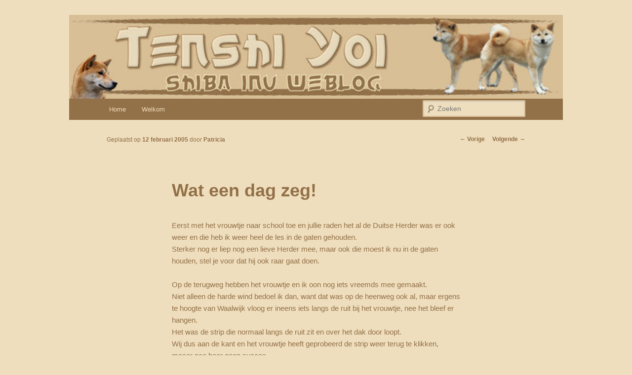

--- FILE ---
content_type: text/html; charset=UTF-8
request_url: http://blog.tenshi-yoi.nl/index.php/2005/02/12/wat-een-dag-zeg/
body_size: 12424
content:
<!DOCTYPE html>
<!--[if IE 6]>
<html id="ie6" lang="nl-NL">
<![endif]-->
<!--[if IE 7]>
<html id="ie7" lang="nl-NL">
<![endif]-->
<!--[if IE 8]>
<html id="ie8" lang="nl-NL">
<![endif]-->
<!--[if !(IE 6) & !(IE 7) & !(IE 8)]><!-->
<html lang="nl-NL">
<!--<![endif]-->
<head>
<meta charset="UTF-8" />
<meta name="viewport" content="width=device-width, initial-scale=1.0" />
<title>
Wat een dag zeg! | Tenshi Yoi	</title>
<link rel="profile" href="https://gmpg.org/xfn/11" />
<link rel="stylesheet" type="text/css" media="all" href="http://blog.tenshi-yoi.nl/wp-content/themes/intenshondenplezier/style.css?ver=20250415" />
<link rel="pingback" href="http://blog.tenshi-yoi.nl/xmlrpc.php">
<!--[if lt IE 9]>
<script src="http://blog.tenshi-yoi.nl/wp-content/themes/twentyeleven/js/html5.js?ver=3.7.0" type="text/javascript"></script>
<![endif]-->
<meta name='robots' content='max-image-preview:large' />
	<style>img:is([sizes="auto" i], [sizes^="auto," i]) { contain-intrinsic-size: 3000px 1500px }</style>
	<link rel='dns-prefetch' href='//secure.gravatar.com' />
<link rel='dns-prefetch' href='//stats.wp.com' />
<link rel='dns-prefetch' href='//v0.wordpress.com' />
<link rel="alternate" type="application/rss+xml" title="Tenshi Yoi &raquo; feed" href="http://blog.tenshi-yoi.nl/index.php/feed/" />
<link rel="alternate" type="application/rss+xml" title="Tenshi Yoi &raquo; reacties feed" href="http://blog.tenshi-yoi.nl/index.php/comments/feed/" />
<link rel="alternate" type="application/rss+xml" title="Tenshi Yoi &raquo; Wat een dag zeg! reacties feed" href="http://blog.tenshi-yoi.nl/index.php/2005/02/12/wat-een-dag-zeg/feed/" />
<script type="text/javascript">
/* <![CDATA[ */
window._wpemojiSettings = {"baseUrl":"https:\/\/s.w.org\/images\/core\/emoji\/16.0.1\/72x72\/","ext":".png","svgUrl":"https:\/\/s.w.org\/images\/core\/emoji\/16.0.1\/svg\/","svgExt":".svg","source":{"concatemoji":"http:\/\/blog.tenshi-yoi.nl\/wp-includes\/js\/wp-emoji-release.min.js?ver=e5544ab3b9b0911d2a73e4ae4d0be6a7"}};
/*! This file is auto-generated */
!function(s,n){var o,i,e;function c(e){try{var t={supportTests:e,timestamp:(new Date).valueOf()};sessionStorage.setItem(o,JSON.stringify(t))}catch(e){}}function p(e,t,n){e.clearRect(0,0,e.canvas.width,e.canvas.height),e.fillText(t,0,0);var t=new Uint32Array(e.getImageData(0,0,e.canvas.width,e.canvas.height).data),a=(e.clearRect(0,0,e.canvas.width,e.canvas.height),e.fillText(n,0,0),new Uint32Array(e.getImageData(0,0,e.canvas.width,e.canvas.height).data));return t.every(function(e,t){return e===a[t]})}function u(e,t){e.clearRect(0,0,e.canvas.width,e.canvas.height),e.fillText(t,0,0);for(var n=e.getImageData(16,16,1,1),a=0;a<n.data.length;a++)if(0!==n.data[a])return!1;return!0}function f(e,t,n,a){switch(t){case"flag":return n(e,"\ud83c\udff3\ufe0f\u200d\u26a7\ufe0f","\ud83c\udff3\ufe0f\u200b\u26a7\ufe0f")?!1:!n(e,"\ud83c\udde8\ud83c\uddf6","\ud83c\udde8\u200b\ud83c\uddf6")&&!n(e,"\ud83c\udff4\udb40\udc67\udb40\udc62\udb40\udc65\udb40\udc6e\udb40\udc67\udb40\udc7f","\ud83c\udff4\u200b\udb40\udc67\u200b\udb40\udc62\u200b\udb40\udc65\u200b\udb40\udc6e\u200b\udb40\udc67\u200b\udb40\udc7f");case"emoji":return!a(e,"\ud83e\udedf")}return!1}function g(e,t,n,a){var r="undefined"!=typeof WorkerGlobalScope&&self instanceof WorkerGlobalScope?new OffscreenCanvas(300,150):s.createElement("canvas"),o=r.getContext("2d",{willReadFrequently:!0}),i=(o.textBaseline="top",o.font="600 32px Arial",{});return e.forEach(function(e){i[e]=t(o,e,n,a)}),i}function t(e){var t=s.createElement("script");t.src=e,t.defer=!0,s.head.appendChild(t)}"undefined"!=typeof Promise&&(o="wpEmojiSettingsSupports",i=["flag","emoji"],n.supports={everything:!0,everythingExceptFlag:!0},e=new Promise(function(e){s.addEventListener("DOMContentLoaded",e,{once:!0})}),new Promise(function(t){var n=function(){try{var e=JSON.parse(sessionStorage.getItem(o));if("object"==typeof e&&"number"==typeof e.timestamp&&(new Date).valueOf()<e.timestamp+604800&&"object"==typeof e.supportTests)return e.supportTests}catch(e){}return null}();if(!n){if("undefined"!=typeof Worker&&"undefined"!=typeof OffscreenCanvas&&"undefined"!=typeof URL&&URL.createObjectURL&&"undefined"!=typeof Blob)try{var e="postMessage("+g.toString()+"("+[JSON.stringify(i),f.toString(),p.toString(),u.toString()].join(",")+"));",a=new Blob([e],{type:"text/javascript"}),r=new Worker(URL.createObjectURL(a),{name:"wpTestEmojiSupports"});return void(r.onmessage=function(e){c(n=e.data),r.terminate(),t(n)})}catch(e){}c(n=g(i,f,p,u))}t(n)}).then(function(e){for(var t in e)n.supports[t]=e[t],n.supports.everything=n.supports.everything&&n.supports[t],"flag"!==t&&(n.supports.everythingExceptFlag=n.supports.everythingExceptFlag&&n.supports[t]);n.supports.everythingExceptFlag=n.supports.everythingExceptFlag&&!n.supports.flag,n.DOMReady=!1,n.readyCallback=function(){n.DOMReady=!0}}).then(function(){return e}).then(function(){var e;n.supports.everything||(n.readyCallback(),(e=n.source||{}).concatemoji?t(e.concatemoji):e.wpemoji&&e.twemoji&&(t(e.twemoji),t(e.wpemoji)))}))}((window,document),window._wpemojiSettings);
/* ]]> */
</script>
<style id='wp-emoji-styles-inline-css' type='text/css'>

	img.wp-smiley, img.emoji {
		display: inline !important;
		border: none !important;
		box-shadow: none !important;
		height: 1em !important;
		width: 1em !important;
		margin: 0 0.07em !important;
		vertical-align: -0.1em !important;
		background: none !important;
		padding: 0 !important;
	}
</style>
<link rel='stylesheet' id='wp-block-library-css' href='http://blog.tenshi-yoi.nl/wp-includes/css/dist/block-library/style.min.css?ver=e5544ab3b9b0911d2a73e4ae4d0be6a7' type='text/css' media='all' />
<style id='wp-block-library-theme-inline-css' type='text/css'>
.wp-block-audio :where(figcaption){color:#555;font-size:13px;text-align:center}.is-dark-theme .wp-block-audio :where(figcaption){color:#ffffffa6}.wp-block-audio{margin:0 0 1em}.wp-block-code{border:1px solid #ccc;border-radius:4px;font-family:Menlo,Consolas,monaco,monospace;padding:.8em 1em}.wp-block-embed :where(figcaption){color:#555;font-size:13px;text-align:center}.is-dark-theme .wp-block-embed :where(figcaption){color:#ffffffa6}.wp-block-embed{margin:0 0 1em}.blocks-gallery-caption{color:#555;font-size:13px;text-align:center}.is-dark-theme .blocks-gallery-caption{color:#ffffffa6}:root :where(.wp-block-image figcaption){color:#555;font-size:13px;text-align:center}.is-dark-theme :root :where(.wp-block-image figcaption){color:#ffffffa6}.wp-block-image{margin:0 0 1em}.wp-block-pullquote{border-bottom:4px solid;border-top:4px solid;color:currentColor;margin-bottom:1.75em}.wp-block-pullquote cite,.wp-block-pullquote footer,.wp-block-pullquote__citation{color:currentColor;font-size:.8125em;font-style:normal;text-transform:uppercase}.wp-block-quote{border-left:.25em solid;margin:0 0 1.75em;padding-left:1em}.wp-block-quote cite,.wp-block-quote footer{color:currentColor;font-size:.8125em;font-style:normal;position:relative}.wp-block-quote:where(.has-text-align-right){border-left:none;border-right:.25em solid;padding-left:0;padding-right:1em}.wp-block-quote:where(.has-text-align-center){border:none;padding-left:0}.wp-block-quote.is-large,.wp-block-quote.is-style-large,.wp-block-quote:where(.is-style-plain){border:none}.wp-block-search .wp-block-search__label{font-weight:700}.wp-block-search__button{border:1px solid #ccc;padding:.375em .625em}:where(.wp-block-group.has-background){padding:1.25em 2.375em}.wp-block-separator.has-css-opacity{opacity:.4}.wp-block-separator{border:none;border-bottom:2px solid;margin-left:auto;margin-right:auto}.wp-block-separator.has-alpha-channel-opacity{opacity:1}.wp-block-separator:not(.is-style-wide):not(.is-style-dots){width:100px}.wp-block-separator.has-background:not(.is-style-dots){border-bottom:none;height:1px}.wp-block-separator.has-background:not(.is-style-wide):not(.is-style-dots){height:2px}.wp-block-table{margin:0 0 1em}.wp-block-table td,.wp-block-table th{word-break:normal}.wp-block-table :where(figcaption){color:#555;font-size:13px;text-align:center}.is-dark-theme .wp-block-table :where(figcaption){color:#ffffffa6}.wp-block-video :where(figcaption){color:#555;font-size:13px;text-align:center}.is-dark-theme .wp-block-video :where(figcaption){color:#ffffffa6}.wp-block-video{margin:0 0 1em}:root :where(.wp-block-template-part.has-background){margin-bottom:0;margin-top:0;padding:1.25em 2.375em}
</style>
<style id='classic-theme-styles-inline-css' type='text/css'>
/*! This file is auto-generated */
.wp-block-button__link{color:#fff;background-color:#32373c;border-radius:9999px;box-shadow:none;text-decoration:none;padding:calc(.667em + 2px) calc(1.333em + 2px);font-size:1.125em}.wp-block-file__button{background:#32373c;color:#fff;text-decoration:none}
</style>
<link rel='stylesheet' id='mediaelement-css' href='http://blog.tenshi-yoi.nl/wp-includes/js/mediaelement/mediaelementplayer-legacy.min.css?ver=4.2.17' type='text/css' media='all' />
<link rel='stylesheet' id='wp-mediaelement-css' href='http://blog.tenshi-yoi.nl/wp-includes/js/mediaelement/wp-mediaelement.min.css?ver=e5544ab3b9b0911d2a73e4ae4d0be6a7' type='text/css' media='all' />
<style id='jetpack-sharing-buttons-style-inline-css' type='text/css'>
.jetpack-sharing-buttons__services-list{display:flex;flex-direction:row;flex-wrap:wrap;gap:0;list-style-type:none;margin:5px;padding:0}.jetpack-sharing-buttons__services-list.has-small-icon-size{font-size:12px}.jetpack-sharing-buttons__services-list.has-normal-icon-size{font-size:16px}.jetpack-sharing-buttons__services-list.has-large-icon-size{font-size:24px}.jetpack-sharing-buttons__services-list.has-huge-icon-size{font-size:36px}@media print{.jetpack-sharing-buttons__services-list{display:none!important}}.editor-styles-wrapper .wp-block-jetpack-sharing-buttons{gap:0;padding-inline-start:0}ul.jetpack-sharing-buttons__services-list.has-background{padding:1.25em 2.375em}
</style>
<style id='global-styles-inline-css' type='text/css'>
:root{--wp--preset--aspect-ratio--square: 1;--wp--preset--aspect-ratio--4-3: 4/3;--wp--preset--aspect-ratio--3-4: 3/4;--wp--preset--aspect-ratio--3-2: 3/2;--wp--preset--aspect-ratio--2-3: 2/3;--wp--preset--aspect-ratio--16-9: 16/9;--wp--preset--aspect-ratio--9-16: 9/16;--wp--preset--color--black: #000;--wp--preset--color--cyan-bluish-gray: #abb8c3;--wp--preset--color--white: #fff;--wp--preset--color--pale-pink: #f78da7;--wp--preset--color--vivid-red: #cf2e2e;--wp--preset--color--luminous-vivid-orange: #ff6900;--wp--preset--color--luminous-vivid-amber: #fcb900;--wp--preset--color--light-green-cyan: #7bdcb5;--wp--preset--color--vivid-green-cyan: #00d084;--wp--preset--color--pale-cyan-blue: #8ed1fc;--wp--preset--color--vivid-cyan-blue: #0693e3;--wp--preset--color--vivid-purple: #9b51e0;--wp--preset--color--blue: #1982d1;--wp--preset--color--dark-gray: #373737;--wp--preset--color--medium-gray: #666;--wp--preset--color--light-gray: #e2e2e2;--wp--preset--gradient--vivid-cyan-blue-to-vivid-purple: linear-gradient(135deg,rgba(6,147,227,1) 0%,rgb(155,81,224) 100%);--wp--preset--gradient--light-green-cyan-to-vivid-green-cyan: linear-gradient(135deg,rgb(122,220,180) 0%,rgb(0,208,130) 100%);--wp--preset--gradient--luminous-vivid-amber-to-luminous-vivid-orange: linear-gradient(135deg,rgba(252,185,0,1) 0%,rgba(255,105,0,1) 100%);--wp--preset--gradient--luminous-vivid-orange-to-vivid-red: linear-gradient(135deg,rgba(255,105,0,1) 0%,rgb(207,46,46) 100%);--wp--preset--gradient--very-light-gray-to-cyan-bluish-gray: linear-gradient(135deg,rgb(238,238,238) 0%,rgb(169,184,195) 100%);--wp--preset--gradient--cool-to-warm-spectrum: linear-gradient(135deg,rgb(74,234,220) 0%,rgb(151,120,209) 20%,rgb(207,42,186) 40%,rgb(238,44,130) 60%,rgb(251,105,98) 80%,rgb(254,248,76) 100%);--wp--preset--gradient--blush-light-purple: linear-gradient(135deg,rgb(255,206,236) 0%,rgb(152,150,240) 100%);--wp--preset--gradient--blush-bordeaux: linear-gradient(135deg,rgb(254,205,165) 0%,rgb(254,45,45) 50%,rgb(107,0,62) 100%);--wp--preset--gradient--luminous-dusk: linear-gradient(135deg,rgb(255,203,112) 0%,rgb(199,81,192) 50%,rgb(65,88,208) 100%);--wp--preset--gradient--pale-ocean: linear-gradient(135deg,rgb(255,245,203) 0%,rgb(182,227,212) 50%,rgb(51,167,181) 100%);--wp--preset--gradient--electric-grass: linear-gradient(135deg,rgb(202,248,128) 0%,rgb(113,206,126) 100%);--wp--preset--gradient--midnight: linear-gradient(135deg,rgb(2,3,129) 0%,rgb(40,116,252) 100%);--wp--preset--font-size--small: 13px;--wp--preset--font-size--medium: 20px;--wp--preset--font-size--large: 36px;--wp--preset--font-size--x-large: 42px;--wp--preset--spacing--20: 0.44rem;--wp--preset--spacing--30: 0.67rem;--wp--preset--spacing--40: 1rem;--wp--preset--spacing--50: 1.5rem;--wp--preset--spacing--60: 2.25rem;--wp--preset--spacing--70: 3.38rem;--wp--preset--spacing--80: 5.06rem;--wp--preset--shadow--natural: 6px 6px 9px rgba(0, 0, 0, 0.2);--wp--preset--shadow--deep: 12px 12px 50px rgba(0, 0, 0, 0.4);--wp--preset--shadow--sharp: 6px 6px 0px rgba(0, 0, 0, 0.2);--wp--preset--shadow--outlined: 6px 6px 0px -3px rgba(255, 255, 255, 1), 6px 6px rgba(0, 0, 0, 1);--wp--preset--shadow--crisp: 6px 6px 0px rgba(0, 0, 0, 1);}:where(.is-layout-flex){gap: 0.5em;}:where(.is-layout-grid){gap: 0.5em;}body .is-layout-flex{display: flex;}.is-layout-flex{flex-wrap: wrap;align-items: center;}.is-layout-flex > :is(*, div){margin: 0;}body .is-layout-grid{display: grid;}.is-layout-grid > :is(*, div){margin: 0;}:where(.wp-block-columns.is-layout-flex){gap: 2em;}:where(.wp-block-columns.is-layout-grid){gap: 2em;}:where(.wp-block-post-template.is-layout-flex){gap: 1.25em;}:where(.wp-block-post-template.is-layout-grid){gap: 1.25em;}.has-black-color{color: var(--wp--preset--color--black) !important;}.has-cyan-bluish-gray-color{color: var(--wp--preset--color--cyan-bluish-gray) !important;}.has-white-color{color: var(--wp--preset--color--white) !important;}.has-pale-pink-color{color: var(--wp--preset--color--pale-pink) !important;}.has-vivid-red-color{color: var(--wp--preset--color--vivid-red) !important;}.has-luminous-vivid-orange-color{color: var(--wp--preset--color--luminous-vivid-orange) !important;}.has-luminous-vivid-amber-color{color: var(--wp--preset--color--luminous-vivid-amber) !important;}.has-light-green-cyan-color{color: var(--wp--preset--color--light-green-cyan) !important;}.has-vivid-green-cyan-color{color: var(--wp--preset--color--vivid-green-cyan) !important;}.has-pale-cyan-blue-color{color: var(--wp--preset--color--pale-cyan-blue) !important;}.has-vivid-cyan-blue-color{color: var(--wp--preset--color--vivid-cyan-blue) !important;}.has-vivid-purple-color{color: var(--wp--preset--color--vivid-purple) !important;}.has-black-background-color{background-color: var(--wp--preset--color--black) !important;}.has-cyan-bluish-gray-background-color{background-color: var(--wp--preset--color--cyan-bluish-gray) !important;}.has-white-background-color{background-color: var(--wp--preset--color--white) !important;}.has-pale-pink-background-color{background-color: var(--wp--preset--color--pale-pink) !important;}.has-vivid-red-background-color{background-color: var(--wp--preset--color--vivid-red) !important;}.has-luminous-vivid-orange-background-color{background-color: var(--wp--preset--color--luminous-vivid-orange) !important;}.has-luminous-vivid-amber-background-color{background-color: var(--wp--preset--color--luminous-vivid-amber) !important;}.has-light-green-cyan-background-color{background-color: var(--wp--preset--color--light-green-cyan) !important;}.has-vivid-green-cyan-background-color{background-color: var(--wp--preset--color--vivid-green-cyan) !important;}.has-pale-cyan-blue-background-color{background-color: var(--wp--preset--color--pale-cyan-blue) !important;}.has-vivid-cyan-blue-background-color{background-color: var(--wp--preset--color--vivid-cyan-blue) !important;}.has-vivid-purple-background-color{background-color: var(--wp--preset--color--vivid-purple) !important;}.has-black-border-color{border-color: var(--wp--preset--color--black) !important;}.has-cyan-bluish-gray-border-color{border-color: var(--wp--preset--color--cyan-bluish-gray) !important;}.has-white-border-color{border-color: var(--wp--preset--color--white) !important;}.has-pale-pink-border-color{border-color: var(--wp--preset--color--pale-pink) !important;}.has-vivid-red-border-color{border-color: var(--wp--preset--color--vivid-red) !important;}.has-luminous-vivid-orange-border-color{border-color: var(--wp--preset--color--luminous-vivid-orange) !important;}.has-luminous-vivid-amber-border-color{border-color: var(--wp--preset--color--luminous-vivid-amber) !important;}.has-light-green-cyan-border-color{border-color: var(--wp--preset--color--light-green-cyan) !important;}.has-vivid-green-cyan-border-color{border-color: var(--wp--preset--color--vivid-green-cyan) !important;}.has-pale-cyan-blue-border-color{border-color: var(--wp--preset--color--pale-cyan-blue) !important;}.has-vivid-cyan-blue-border-color{border-color: var(--wp--preset--color--vivid-cyan-blue) !important;}.has-vivid-purple-border-color{border-color: var(--wp--preset--color--vivid-purple) !important;}.has-vivid-cyan-blue-to-vivid-purple-gradient-background{background: var(--wp--preset--gradient--vivid-cyan-blue-to-vivid-purple) !important;}.has-light-green-cyan-to-vivid-green-cyan-gradient-background{background: var(--wp--preset--gradient--light-green-cyan-to-vivid-green-cyan) !important;}.has-luminous-vivid-amber-to-luminous-vivid-orange-gradient-background{background: var(--wp--preset--gradient--luminous-vivid-amber-to-luminous-vivid-orange) !important;}.has-luminous-vivid-orange-to-vivid-red-gradient-background{background: var(--wp--preset--gradient--luminous-vivid-orange-to-vivid-red) !important;}.has-very-light-gray-to-cyan-bluish-gray-gradient-background{background: var(--wp--preset--gradient--very-light-gray-to-cyan-bluish-gray) !important;}.has-cool-to-warm-spectrum-gradient-background{background: var(--wp--preset--gradient--cool-to-warm-spectrum) !important;}.has-blush-light-purple-gradient-background{background: var(--wp--preset--gradient--blush-light-purple) !important;}.has-blush-bordeaux-gradient-background{background: var(--wp--preset--gradient--blush-bordeaux) !important;}.has-luminous-dusk-gradient-background{background: var(--wp--preset--gradient--luminous-dusk) !important;}.has-pale-ocean-gradient-background{background: var(--wp--preset--gradient--pale-ocean) !important;}.has-electric-grass-gradient-background{background: var(--wp--preset--gradient--electric-grass) !important;}.has-midnight-gradient-background{background: var(--wp--preset--gradient--midnight) !important;}.has-small-font-size{font-size: var(--wp--preset--font-size--small) !important;}.has-medium-font-size{font-size: var(--wp--preset--font-size--medium) !important;}.has-large-font-size{font-size: var(--wp--preset--font-size--large) !important;}.has-x-large-font-size{font-size: var(--wp--preset--font-size--x-large) !important;}
:where(.wp-block-post-template.is-layout-flex){gap: 1.25em;}:where(.wp-block-post-template.is-layout-grid){gap: 1.25em;}
:where(.wp-block-columns.is-layout-flex){gap: 2em;}:where(.wp-block-columns.is-layout-grid){gap: 2em;}
:root :where(.wp-block-pullquote){font-size: 1.5em;line-height: 1.6;}
</style>
<link rel='stylesheet' id='twentyeleven-block-style-css' href='http://blog.tenshi-yoi.nl/wp-content/themes/twentyeleven/blocks.css?ver=20240703' type='text/css' media='all' />
<link rel="https://api.w.org/" href="http://blog.tenshi-yoi.nl/index.php/wp-json/" /><link rel="alternate" title="JSON" type="application/json" href="http://blog.tenshi-yoi.nl/index.php/wp-json/wp/v2/posts/894" /><link rel="EditURI" type="application/rsd+xml" title="RSD" href="http://blog.tenshi-yoi.nl/xmlrpc.php?rsd" />

<link rel="canonical" href="http://blog.tenshi-yoi.nl/index.php/2005/02/12/wat-een-dag-zeg/" />
<link rel='shortlink' href='https://wp.me/p5sdLc-eq' />
<link rel="alternate" title="oEmbed (JSON)" type="application/json+oembed" href="http://blog.tenshi-yoi.nl/index.php/wp-json/oembed/1.0/embed?url=http%3A%2F%2Fblog.tenshi-yoi.nl%2Findex.php%2F2005%2F02%2F12%2Fwat-een-dag-zeg%2F" />
<link rel="alternate" title="oEmbed (XML)" type="text/xml+oembed" href="http://blog.tenshi-yoi.nl/index.php/wp-json/oembed/1.0/embed?url=http%3A%2F%2Fblog.tenshi-yoi.nl%2Findex.php%2F2005%2F02%2F12%2Fwat-een-dag-zeg%2F&#038;format=xml" />
	<style>img#wpstats{display:none}</style>
			<style>
		/* Link color */
		a,
		#site-title a:focus,
		#site-title a:hover,
		#site-title a:active,
		.entry-title a:hover,
		.entry-title a:focus,
		.entry-title a:active,
		.widget_twentyeleven_ephemera .comments-link a:hover,
		section.recent-posts .other-recent-posts a[rel="bookmark"]:hover,
		section.recent-posts .other-recent-posts .comments-link a:hover,
		.format-image footer.entry-meta a:hover,
		#site-generator a:hover {
			color: #927048;
		}
		section.recent-posts .other-recent-posts .comments-link a:hover {
			border-color: #927048;
		}
		article.feature-image.small .entry-summary p a:hover,
		.entry-header .comments-link a:hover,
		.entry-header .comments-link a:focus,
		.entry-header .comments-link a:active,
		.feature-slider a.active {
			background-color: #927048;
		}
	</style>
			<style type="text/css" id="twentyeleven-header-css">
				#site-title,
		#site-description {
			position: absolute;
			clip-path: inset(50%);
		}
				</style>
		
<!-- Jetpack Open Graph Tags -->
<meta property="og:type" content="article" />
<meta property="og:title" content="Wat een dag zeg!" />
<meta property="og:url" content="http://blog.tenshi-yoi.nl/index.php/2005/02/12/wat-een-dag-zeg/" />
<meta property="og:description" content="Eerst met het vrouwtje naar school toe en jullie raden het al de Duitse Herder was er ook weer en die heb ik weer heel de les in de gaten gehouden.Sterker nog er liep nog een lieve Herder mee, maar…" />
<meta property="article:published_time" content="2005-02-12T19:49:07+00:00" />
<meta property="article:modified_time" content="2012-11-07T14:36:38+00:00" />
<meta property="og:site_name" content="Tenshi Yoi" />
<meta property="og:image" content="https://s0.wp.com/i/blank.jpg" />
<meta property="og:image:width" content="200" />
<meta property="og:image:height" content="200" />
<meta property="og:image:alt" content="" />
<meta property="og:locale" content="nl_NL" />
<meta name="twitter:text:title" content="Wat een dag zeg!" />
<meta name="twitter:card" content="summary" />

<!-- End Jetpack Open Graph Tags -->
</head>

<body class="wp-singular post-template-default single single-post postid-894 single-format-standard wp-embed-responsive wp-theme-twentyeleven wp-child-theme-intenshondenplezier singular two-column right-sidebar">
<div class="skip-link"><a class="assistive-text" href="#content">Spring naar de primaire inhoud</a></div><div id="page" class="hfeed">
	<header id="branding">
			<hgroup>
							<h1 id="site-title"><span><a href="http://blog.tenshi-yoi.nl/" rel="home" >Tenshi Yoi</a></span></h1>
				<h2 id="site-description">Een weblog over onze Shiba&#039;s (Keiko, Rontu, Miyuki, Tatsu en Yumi)</h2>
			</hgroup>

						<a href="http://blog.tenshi-yoi.nl/" rel="home" >
				<img src="http://blog.tenshi-yoi.nl/wp-content/uploads/copy-Kopfoto-weblog.jpg" width="899" height="153" alt="Tenshi Yoi" srcset="http://blog.tenshi-yoi.nl/wp-content/uploads/copy-Kopfoto-weblog.jpg 899w, http://blog.tenshi-yoi.nl/wp-content/uploads/copy-Kopfoto-weblog-300x51.jpg 300w, http://blog.tenshi-yoi.nl/wp-content/uploads/copy-Kopfoto-weblog-500x85.jpg 500w" sizes="(max-width: 899px) 100vw, 899px" decoding="async" fetchpriority="high" />			</a>
			
						<div class="only-search with-image">
					<form method="get" id="searchform" action="http://blog.tenshi-yoi.nl/">
		<label for="s" class="assistive-text">Zoeken</label>
		<input type="text" class="field" name="s" id="s" placeholder="Zoeken" />
		<input type="submit" class="submit" name="submit" id="searchsubmit" value="Zoeken" />
	</form>
			</div>
				
			<nav id="access">
				<h3 class="assistive-text">Hoofdmenu</h3>
				<div class="menu"><ul>
<li ><a href="http://blog.tenshi-yoi.nl/">Home</a></li><li class="page_item page-item-2313"><a href="http://blog.tenshi-yoi.nl/index.php/welkom/">Welkom</a></li>
</ul></div>
			</nav><!-- #access -->
	</header><!-- #branding -->


	<div id="main">

		<div id="primary">
			<div id="content" role="main">

				
					<nav id="nav-single">
						<h3 class="assistive-text">Bericht navigatie</h3>
						<span class="nav-previous"><a href="http://blog.tenshi-yoi.nl/index.php/2005/02/11/verzekering/" rel="prev"><span class="meta-nav">&larr;</span> Vorige</a></span>
						<span class="nav-next"><a href="http://blog.tenshi-yoi.nl/index.php/2005/02/13/een-dag-vol-bezoekjes/" rel="next">Volgende <span class="meta-nav">&rarr;</span></a></span>
					</nav><!-- #nav-single -->

					
<article id="post-894" class="post-894 post type-post status-publish format-standard hentry category-geen-categorie tag-keiki">
	<header class="entry-header">
		<h1 class="entry-title">Wat een dag zeg!</h1>

				<div class="entry-meta">
			<span class="sep">Geplaatst op </span><a href="http://blog.tenshi-yoi.nl/index.php/2005/02/12/wat-een-dag-zeg/" title="19:49" rel="bookmark"><time class="entry-date" datetime="2005-02-12T19:49:07+01:00">12 februari 2005</time></a><span class="by-author"> <span class="sep"> door </span> <span class="author vcard"><a class="url fn n" href="http://blog.tenshi-yoi.nl/index.php/author/patricia/" title="Alle berichten tonen van Patricia" rel="author">Patricia</a></span></span>		</div><!-- .entry-meta -->
			</header><!-- .entry-header -->

	<div class="entry-content">
		<p>Eerst met het vrouwtje naar school toe en jullie raden het al <a href="http://shiba.web-log.nl/log/1799012">de Duitse Herder</a> was er ook weer en die heb ik weer heel de les in de gaten gehouden.<br />Sterker nog er liep nog een lieve Herder mee, maar ook die moest ik nu in de gaten houden, stel je voor dat hij ook raar gaat doen.</p>
<p>Op de terugweg hebben het vrouwtje en ik oon nog iets vreemds mee gemaakt.<br />Niet alleen de harde wind bedoel ik dan, want dat was op de heenweg ook al, maar ergens te hoogte van Waalwijk vloog er ineens iets langs de ruit bij het vrouwtje, nee het bleef er hangen.<br />Het was de strip die normaal langs de ruit zit en over het dak door loopt.<br />Wij dus aan de kant en het vrouwtje heeft geprobeerd de strip weer terug te klikken, maaer nee hoor geen succes.<br />Dus gelijk langs de garage (het vrouwtje had die gezien met de weg af komen) en daar hebben ze ons weer op weg geholpen, maar aaangezien dat die strip moest besteld worden zijn wij gelijk weer naar de volgende garage gereden om de srip te bestellen, dus dat waren twee garage&#8217;s in een half uurtje tijd..</p>
<p>Vanavond hebben Keiko en ik een dode poes gevonden en die heeft het vrouwtje dan ook maar geborgen (met een door en een stapel kranten kom je een eind).<br />Het was waarschijnlijk de poes van bekende mensen uit de poort en die kan je dan toch niet laten liggen terwijl die mensen niet thuis zijn.<br />Morgen zullen we het zeker weten of het hun poes was, Keiko en ik hopen het niet, want met haar deden we altijd kroelen en neuzen als we haar tegen kwamen, dus willen jullie duimen dat ze het niet is.</p>
<p>En nu ga ik slapen en hoop dat de dag van morgen leuker word, want dit was geen leuke dag!</p>
			</div><!-- .entry-content -->

	<footer class="entry-meta">
		Dit bericht werd geplaatst in <a href="http://blog.tenshi-yoi.nl/index.php/category/geen-categorie/" rel="category tag">Geen categorie</a> en getagd <a href="http://blog.tenshi-yoi.nl/index.php/tag/keiki/" rel="tag">Keiko</a> door <a href="http://blog.tenshi-yoi.nl/index.php/author/patricia/">Patricia </a>. Bookmark de <a href="http://blog.tenshi-yoi.nl/index.php/2005/02/12/wat-een-dag-zeg/" title="Permalink om Wat een dag zeg!" rel="bookmark"> permalink </a>.
		
			</footer><!-- .entry-meta -->
</article><!-- #post-894 -->

						<div id="comments">
	
	
			<h2 id="comments-title">
			4 gedachten over &ldquo;<span>Wat een dag zeg!</span>&rdquo;		</h2>

		
		<ol class="commentlist">
					<li class="comment even thread-even depth-1" id="li-comment-873">
		<article id="comment-873" class="comment">
			<footer class="comment-meta">
				<div class="comment-author vcard">
					<img alt='' src='https://secure.gravatar.com/avatar/?s=68&#038;d=mm&#038;r=g' srcset='https://secure.gravatar.com/avatar/?s=136&#038;d=mm&#038;r=g 2x' class='avatar avatar-68 photo avatar-default' height='68' width='68' decoding='async'/><span class="fn">Nancy</span> op <a href="http://blog.tenshi-yoi.nl/index.php/2005/02/12/wat-een-dag-zeg/#comment-873"><time datetime="2005-02-12T23:32:26+01:00">12 februari 2005 om 23:32</time></a> <span class="says">schreef:</span>
										</div><!-- .comment-author .vcard -->

					
					
				</footer>

				<div class="comment-content"><p>Het weer was vandaag ook al zo triest, vonden wij. Maar jullie verhaal is inderdaad wel het toppunt van triestheid. Ik ben geen poezenmens, maar ik duim zker met jullie mee. Hopelijk hoeven julie buurtgenootjes niet verdrietig te zijn. Voor vanavond: Slaap lekker!</p>
</div>

				<div class="reply">
					<a rel="nofollow" class="comment-reply-link" href="http://blog.tenshi-yoi.nl/index.php/2005/02/12/wat-een-dag-zeg/?replytocom=873#respond" data-commentid="873" data-postid="894" data-belowelement="comment-873" data-respondelement="respond" data-replyto="Antwoord op Nancy" aria-label="Antwoord op Nancy">Antwoorden <span>&darr;</span></a>				</div><!-- .reply -->
			</article><!-- #comment-## -->

				</li><!-- #comment-## -->
		<li class="comment odd alt thread-odd thread-alt depth-1" id="li-comment-874">
		<article id="comment-874" class="comment">
			<footer class="comment-meta">
				<div class="comment-author vcard">
					<img alt='' src='https://secure.gravatar.com/avatar/?s=68&#038;d=mm&#038;r=g' srcset='https://secure.gravatar.com/avatar/?s=136&#038;d=mm&#038;r=g 2x' class='avatar avatar-68 photo avatar-default' height='68' width='68' decoding='async'/><span class="fn">Khoda</span> op <a href="http://blog.tenshi-yoi.nl/index.php/2005/02/12/wat-een-dag-zeg/#comment-874"><time datetime="2005-02-13T10:26:40+01:00">13 februari 2005 om 10:26</time></a> <span class="says">schreef:</span>
										</div><!-- .comment-author .vcard -->

					
					
				</footer>

				<div class="comment-content"><p>Tjonge, zo maak je niets mee, en zo maak je in 1 dag een heleboel mee.<br />
Nou maar hopen dat het geen bekende poes is,zeker niet als het jullie kameraadje is.<br />
Nou sterkte er maar mee. 🙁</p>
</div>

				<div class="reply">
					<a rel="nofollow" class="comment-reply-link" href="http://blog.tenshi-yoi.nl/index.php/2005/02/12/wat-een-dag-zeg/?replytocom=874#respond" data-commentid="874" data-postid="894" data-belowelement="comment-874" data-respondelement="respond" data-replyto="Antwoord op Khoda" aria-label="Antwoord op Khoda">Antwoorden <span>&darr;</span></a>				</div><!-- .reply -->
			</article><!-- #comment-## -->

				</li><!-- #comment-## -->
		<li class="comment even thread-even depth-1" id="li-comment-875">
		<article id="comment-875" class="comment">
			<footer class="comment-meta">
				<div class="comment-author vcard">
					<img alt='' src='https://secure.gravatar.com/avatar/?s=68&#038;d=mm&#038;r=g' srcset='https://secure.gravatar.com/avatar/?s=136&#038;d=mm&#038;r=g 2x' class='avatar avatar-68 photo avatar-default' height='68' width='68' loading='lazy' decoding='async'/><span class="fn"><a href="http://www.floor82.web-log.nl/" class="url" rel="ugc external nofollow">Floor</a></span> op <a href="http://blog.tenshi-yoi.nl/index.php/2005/02/12/wat-een-dag-zeg/#comment-875"><time datetime="2005-02-13T19:09:11+01:00">13 februari 2005 om 19:09</time></a> <span class="says">schreef:</span>
										</div><!-- .comment-author .vcard -->

					
					
				</footer>

				<div class="comment-content"><p>Niet echt een fijne dag 😕 Ik hoop dat vandaag leuker was voor jullie.</p>
</div>

				<div class="reply">
					<a rel="nofollow" class="comment-reply-link" href="http://blog.tenshi-yoi.nl/index.php/2005/02/12/wat-een-dag-zeg/?replytocom=875#respond" data-commentid="875" data-postid="894" data-belowelement="comment-875" data-respondelement="respond" data-replyto="Antwoord op Floor" aria-label="Antwoord op Floor">Antwoorden <span>&darr;</span></a>				</div><!-- .reply -->
			</article><!-- #comment-## -->

				</li><!-- #comment-## -->
		<li class="comment odd alt thread-odd thread-alt depth-1" id="li-comment-876">
		<article id="comment-876" class="comment">
			<footer class="comment-meta">
				<div class="comment-author vcard">
					<img alt='' src='https://secure.gravatar.com/avatar/0b15cb9e23f37c328aa8376a8d563b25944fe33beea7148245b48ed391c192d8?s=68&#038;d=mm&#038;r=g' srcset='https://secure.gravatar.com/avatar/0b15cb9e23f37c328aa8376a8d563b25944fe33beea7148245b48ed391c192d8?s=136&#038;d=mm&#038;r=g 2x' class='avatar avatar-68 photo' height='68' width='68' loading='lazy' decoding='async'/><span class="fn"><a href="http://surfingann.web-log.nl" class="url" rel="ugc external nofollow">Anneke</a></span> op <a href="http://blog.tenshi-yoi.nl/index.php/2005/02/12/wat-een-dag-zeg/#comment-876"><time datetime="2005-02-13T19:50:20+01:00">13 februari 2005 om 19:50</time></a> <span class="says">schreef:</span>
										</div><!-- .comment-author .vcard -->

					
					
				</footer>

				<div class="comment-content"><p>Ik zal voor jullie duimen dat ze &#8217;t niet is.<br />
Was het vandaag beter?  😉</p>
</div>

				<div class="reply">
					<a rel="nofollow" class="comment-reply-link" href="http://blog.tenshi-yoi.nl/index.php/2005/02/12/wat-een-dag-zeg/?replytocom=876#respond" data-commentid="876" data-postid="894" data-belowelement="comment-876" data-respondelement="respond" data-replyto="Antwoord op Anneke" aria-label="Antwoord op Anneke">Antwoorden <span>&darr;</span></a>				</div><!-- .reply -->
			</article><!-- #comment-## -->

				</li><!-- #comment-## -->
		</ol>

		
		
	
		<div id="respond" class="comment-respond">
		<h3 id="reply-title" class="comment-reply-title">Geef een reactie <small><a rel="nofollow" id="cancel-comment-reply-link" href="/index.php/2005/02/12/wat-een-dag-zeg/#respond" style="display:none;">Reactie annuleren</a></small></h3><form action="http://blog.tenshi-yoi.nl/wp-comments-post.php" method="post" id="commentform" class="comment-form"><p class="comment-notes"><span id="email-notes">Je e-mailadres wordt niet gepubliceerd.</span> <span class="required-field-message">Vereiste velden zijn gemarkeerd met <span class="required">*</span></span></p><p class="comment-form-comment"><label for="comment">Reactie <span class="required">*</span></label> <textarea id="comment" name="comment" cols="45" rows="8" maxlength="65525" required="required"></textarea></p><p class="comment-form-author"><label for="author">Naam <span class="required">*</span></label> <input id="author" name="author" type="text" value="" size="30" maxlength="245" autocomplete="name" required="required" /></p>
<p class="comment-form-email"><label for="email">E-mail <span class="required">*</span></label> <input id="email" name="email" type="text" value="" size="30" maxlength="100" aria-describedby="email-notes" autocomplete="email" required="required" /></p>
<p class="comment-form-url"><label for="url">Site</label> <input id="url" name="url" type="text" value="" size="30" maxlength="200" autocomplete="url" /></p>
<p class="comment-form-cookies-consent"><input id="wp-comment-cookies-consent" name="wp-comment-cookies-consent" type="checkbox" value="yes" /> <label for="wp-comment-cookies-consent">Mijn naam, e-mail en site opslaan in deze browser voor de volgende keer wanneer ik een reactie plaats.</label></p>
<p class="comment-subscription-form"><input type="checkbox" name="subscribe_comments" id="subscribe_comments" value="subscribe" style="width: auto; -moz-appearance: checkbox; -webkit-appearance: checkbox;" /> <label class="subscribe-label" id="subscribe-label" for="subscribe_comments">Stuur mij een e-mail als er vervolgreacties zijn.</label></p><p class="comment-subscription-form"><input type="checkbox" name="subscribe_blog" id="subscribe_blog" value="subscribe" style="width: auto; -moz-appearance: checkbox; -webkit-appearance: checkbox;" /> <label class="subscribe-label" id="subscribe-blog-label" for="subscribe_blog">Stuur mij een e-mail als er nieuwe berichten zijn.</label></p><p class="form-submit"><input name="submit" type="submit" id="submit" class="submit" value="Reactie plaatsen" /> <input type='hidden' name='comment_post_ID' value='894' id='comment_post_ID' />
<input type='hidden' name='comment_parent' id='comment_parent' value='0' />
</p><p style="display: none;"><input type="hidden" id="akismet_comment_nonce" name="akismet_comment_nonce" value="1abed61fdc" /></p><p style="display: none !important;" class="akismet-fields-container" data-prefix="ak_"><label>&#916;<textarea name="ak_hp_textarea" cols="45" rows="8" maxlength="100"></textarea></label><input type="hidden" id="ak_js_1" name="ak_js" value="113"/><script>document.getElementById( "ak_js_1" ).setAttribute( "value", ( new Date() ).getTime() );</script></p></form>	</div><!-- #respond -->
	<p class="akismet_comment_form_privacy_notice">Deze site gebruikt Akismet om spam te verminderen. <a href="https://akismet.com/privacy/" target="_blank" rel="nofollow noopener">Bekijk hoe je reactie gegevens worden verwerkt</a>.</p>
</div><!-- #comments -->

				
			</div><!-- #content -->
		</div><!-- #primary -->


	</div><!-- #main -->

	<footer id="colophon" role="contentinfo">

			
<div id="supplementary" class="one">
		<div id="first" class="widget-area" role="complementary">
		<aside id="calendar-2" class="widget widget_calendar"><div id="calendar_wrap" class="calendar_wrap"><table id="wp-calendar" class="wp-calendar-table">
	<caption>februari 2005</caption>
	<thead>
	<tr>
		<th scope="col" aria-label="maandag">M</th>
		<th scope="col" aria-label="dinsdag">D</th>
		<th scope="col" aria-label="woensdag">W</th>
		<th scope="col" aria-label="donderdag">D</th>
		<th scope="col" aria-label="vrijdag">V</th>
		<th scope="col" aria-label="zaterdag">Z</th>
		<th scope="col" aria-label="zondag">Z</th>
	</tr>
	</thead>
	<tbody>
	<tr>
		<td colspan="1" class="pad">&nbsp;</td><td><a href="http://blog.tenshi-yoi.nl/index.php/2005/02/01/" aria-label="Berichten gepubliceerd op 1 February 2005">1</a></td><td>2</td><td><a href="http://blog.tenshi-yoi.nl/index.php/2005/02/03/" aria-label="Berichten gepubliceerd op 3 February 2005">3</a></td><td><a href="http://blog.tenshi-yoi.nl/index.php/2005/02/04/" aria-label="Berichten gepubliceerd op 4 February 2005">4</a></td><td><a href="http://blog.tenshi-yoi.nl/index.php/2005/02/05/" aria-label="Berichten gepubliceerd op 5 February 2005">5</a></td><td><a href="http://blog.tenshi-yoi.nl/index.php/2005/02/06/" aria-label="Berichten gepubliceerd op 6 February 2005">6</a></td>
	</tr>
	<tr>
		<td><a href="http://blog.tenshi-yoi.nl/index.php/2005/02/07/" aria-label="Berichten gepubliceerd op 7 February 2005">7</a></td><td><a href="http://blog.tenshi-yoi.nl/index.php/2005/02/08/" aria-label="Berichten gepubliceerd op 8 February 2005">8</a></td><td><a href="http://blog.tenshi-yoi.nl/index.php/2005/02/09/" aria-label="Berichten gepubliceerd op 9 February 2005">9</a></td><td><a href="http://blog.tenshi-yoi.nl/index.php/2005/02/10/" aria-label="Berichten gepubliceerd op 10 February 2005">10</a></td><td><a href="http://blog.tenshi-yoi.nl/index.php/2005/02/11/" aria-label="Berichten gepubliceerd op 11 February 2005">11</a></td><td><a href="http://blog.tenshi-yoi.nl/index.php/2005/02/12/" aria-label="Berichten gepubliceerd op 12 February 2005">12</a></td><td><a href="http://blog.tenshi-yoi.nl/index.php/2005/02/13/" aria-label="Berichten gepubliceerd op 13 February 2005">13</a></td>
	</tr>
	<tr>
		<td><a href="http://blog.tenshi-yoi.nl/index.php/2005/02/14/" aria-label="Berichten gepubliceerd op 14 February 2005">14</a></td><td><a href="http://blog.tenshi-yoi.nl/index.php/2005/02/15/" aria-label="Berichten gepubliceerd op 15 February 2005">15</a></td><td><a href="http://blog.tenshi-yoi.nl/index.php/2005/02/16/" aria-label="Berichten gepubliceerd op 16 February 2005">16</a></td><td><a href="http://blog.tenshi-yoi.nl/index.php/2005/02/17/" aria-label="Berichten gepubliceerd op 17 February 2005">17</a></td><td><a href="http://blog.tenshi-yoi.nl/index.php/2005/02/18/" aria-label="Berichten gepubliceerd op 18 February 2005">18</a></td><td><a href="http://blog.tenshi-yoi.nl/index.php/2005/02/19/" aria-label="Berichten gepubliceerd op 19 February 2005">19</a></td><td><a href="http://blog.tenshi-yoi.nl/index.php/2005/02/20/" aria-label="Berichten gepubliceerd op 20 February 2005">20</a></td>
	</tr>
	<tr>
		<td><a href="http://blog.tenshi-yoi.nl/index.php/2005/02/21/" aria-label="Berichten gepubliceerd op 21 February 2005">21</a></td><td><a href="http://blog.tenshi-yoi.nl/index.php/2005/02/22/" aria-label="Berichten gepubliceerd op 22 February 2005">22</a></td><td><a href="http://blog.tenshi-yoi.nl/index.php/2005/02/23/" aria-label="Berichten gepubliceerd op 23 February 2005">23</a></td><td><a href="http://blog.tenshi-yoi.nl/index.php/2005/02/24/" aria-label="Berichten gepubliceerd op 24 February 2005">24</a></td><td><a href="http://blog.tenshi-yoi.nl/index.php/2005/02/25/" aria-label="Berichten gepubliceerd op 25 February 2005">25</a></td><td><a href="http://blog.tenshi-yoi.nl/index.php/2005/02/26/" aria-label="Berichten gepubliceerd op 26 February 2005">26</a></td><td><a href="http://blog.tenshi-yoi.nl/index.php/2005/02/27/" aria-label="Berichten gepubliceerd op 27 February 2005">27</a></td>
	</tr>
	<tr>
		<td><a href="http://blog.tenshi-yoi.nl/index.php/2005/02/28/" aria-label="Berichten gepubliceerd op 28 February 2005">28</a></td>
		<td class="pad" colspan="6">&nbsp;</td>
	</tr>
	</tbody>
	</table><nav aria-label="Vorige en volgende maanden" class="wp-calendar-nav">
		<span class="wp-calendar-nav-prev"><a href="http://blog.tenshi-yoi.nl/index.php/2005/01/">&laquo; jan</a></span>
		<span class="pad">&nbsp;</span>
		<span class="wp-calendar-nav-next"><a href="http://blog.tenshi-yoi.nl/index.php/2005/03/">mrt &raquo;</a></span>
	</nav></div></aside>	</div><!-- #first .widget-area -->
	
	
	</div><!-- #supplementary -->

			<div id="site-generator">
			    Copyright © 2013 Tenshi Yoi			</div>
	</footer><!-- #colophon -->
</div><!-- #page -->

<script type="speculationrules">
{"prefetch":[{"source":"document","where":{"and":[{"href_matches":"\/*"},{"not":{"href_matches":["\/wp-*.php","\/wp-admin\/*","\/wp-content\/uploads\/*","\/wp-content\/*","\/wp-content\/plugins\/*","\/wp-content\/themes\/intenshondenplezier\/*","\/wp-content\/themes\/twentyeleven\/*","\/*\\?(.+)"]}},{"not":{"selector_matches":"a[rel~=\"nofollow\"]"}},{"not":{"selector_matches":".no-prefetch, .no-prefetch a"}}]},"eagerness":"conservative"}]}
</script>
	<div style="display:none">
			<div class="grofile-hash-map-6f6d2e32b7fbe83e9f46e87615428452">
		</div>
		</div>
		<script type="text/javascript" src="http://blog.tenshi-yoi.nl/wp-includes/js/comment-reply.min.js?ver=e5544ab3b9b0911d2a73e4ae4d0be6a7" id="comment-reply-js" async="async" data-wp-strategy="async"></script>
<script type="text/javascript" src="https://secure.gravatar.com/js/gprofiles.js?ver=202605" id="grofiles-cards-js"></script>
<script type="text/javascript" id="wpgroho-js-extra">
/* <![CDATA[ */
var WPGroHo = {"my_hash":""};
/* ]]> */
</script>
<script type="text/javascript" src="http://blog.tenshi-yoi.nl/wp-content/plugins/jetpack/modules/wpgroho.js?ver=15.4" id="wpgroho-js"></script>
<script type="text/javascript" id="jetpack-stats-js-before">
/* <![CDATA[ */
_stq = window._stq || [];
_stq.push([ "view", {"v":"ext","blog":"80607762","post":"894","tz":"1","srv":"blog.tenshi-yoi.nl","j":"1:15.4"} ]);
_stq.push([ "clickTrackerInit", "80607762", "894" ]);
/* ]]> */
</script>
<script type="text/javascript" src="https://stats.wp.com/e-202605.js" id="jetpack-stats-js" defer="defer" data-wp-strategy="defer"></script>
<script defer type="text/javascript" src="http://blog.tenshi-yoi.nl/wp-content/plugins/akismet/_inc/akismet-frontend.js?ver=1762979119" id="akismet-frontend-js"></script>

</body>
</html>